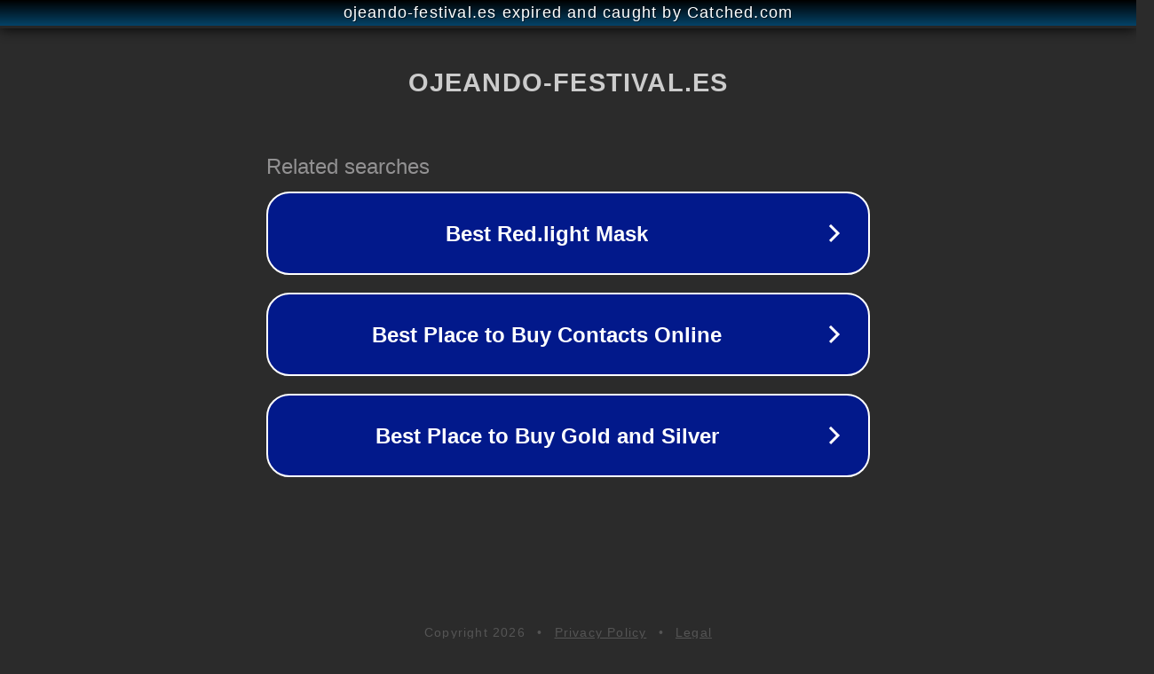

--- FILE ---
content_type: text/html; charset=utf-8
request_url: https://ojeando-festival.es/mejor-aceite-5w30-diesel/
body_size: 1094
content:
<!doctype html>
<html data-adblockkey="MFwwDQYJKoZIhvcNAQEBBQADSwAwSAJBANDrp2lz7AOmADaN8tA50LsWcjLFyQFcb/P2Txc58oYOeILb3vBw7J6f4pamkAQVSQuqYsKx3YzdUHCvbVZvFUsCAwEAAQ==_wjW7+dL63+PlM8eFHUJ6axoa1zz8yN4F8qp/D8HSct+eqcgxzpqVX8ucteR58o+UTd2rm8Dul7iv8qkw3QJmyA==" lang="en" style="background: #2B2B2B;">
<head>
    <meta charset="utf-8">
    <meta name="viewport" content="width=device-width, initial-scale=1">
    <link rel="icon" href="[data-uri]">
    <link rel="preconnect" href="https://www.google.com" crossorigin>
</head>
<body>
<div id="target" style="opacity: 0"></div>
<script>window.park = "[base64]";</script>
<script src="/bGVgqdGOO.js"></script>
</body>
</html>
